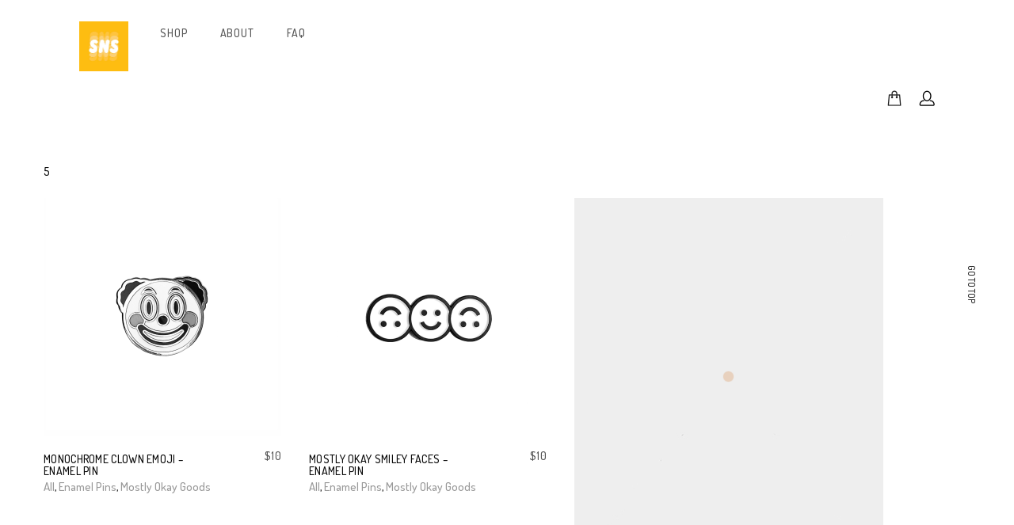

--- FILE ---
content_type: text/html; charset=UTF-8
request_url: https://www.somethingnicesupply.com/?taxonomy=product_shipping_class&term=small-shipping
body_size: 13502
content:

<!DOCTYPE html>
<html lang="en-US">

<head>
<meta charset="UTF-8"/>
<meta name="viewport" content="width=device-width, initial-scale=1, maximum-scale=1"/>


<meta name="msapplication-TileColor" content="#ffffff"/>
<meta name="theme-color" content="#ffffff"/>

<link rel="profile" href="http://gmpg.org/xfn/11"/>
<link rel="pingback" href="https://www.somethingnicesupply.com/xmlrpc.php"/>

<title>Small Shipping &#8211; something nice supply</title>
<meta name='robots' content='max-image-preview:large' />
	<style>img:is([sizes="auto" i], [sizes^="auto," i]) { contain-intrinsic-size: 3000px 1500px }</style>
	<link rel='dns-prefetch' href='//fonts.googleapis.com' />
<link rel="alternate" type="application/rss+xml" title="something nice supply &raquo; Feed" href="https://www.somethingnicesupply.com/feed/" />
<link rel="alternate" type="application/rss+xml" title="something nice supply &raquo; Comments Feed" href="https://www.somethingnicesupply.com/comments/feed/" />
<link rel="alternate" type="application/rss+xml" title="something nice supply &raquo; Small Shipping Shipping class Feed" href="https://www.somethingnicesupply.com/?taxonomy=product_shipping_class&#038;term=small-shipping/feed/" />
		<!-- This site uses the Google Analytics by MonsterInsights plugin v9.11.1 - Using Analytics tracking - https://www.monsterinsights.com/ -->
		<!-- Note: MonsterInsights is not currently configured on this site. The site owner needs to authenticate with Google Analytics in the MonsterInsights settings panel. -->
					<!-- No tracking code set -->
				<!-- / Google Analytics by MonsterInsights -->
		<script type="text/javascript">
/* <![CDATA[ */
window._wpemojiSettings = {"baseUrl":"https:\/\/s.w.org\/images\/core\/emoji\/16.0.1\/72x72\/","ext":".png","svgUrl":"https:\/\/s.w.org\/images\/core\/emoji\/16.0.1\/svg\/","svgExt":".svg","source":{"concatemoji":"https:\/\/www.somethingnicesupply.com\/wp-includes\/js\/wp-emoji-release.min.js?ver=6.8.3"}};
/*! This file is auto-generated */
!function(s,n){var o,i,e;function c(e){try{var t={supportTests:e,timestamp:(new Date).valueOf()};sessionStorage.setItem(o,JSON.stringify(t))}catch(e){}}function p(e,t,n){e.clearRect(0,0,e.canvas.width,e.canvas.height),e.fillText(t,0,0);var t=new Uint32Array(e.getImageData(0,0,e.canvas.width,e.canvas.height).data),a=(e.clearRect(0,0,e.canvas.width,e.canvas.height),e.fillText(n,0,0),new Uint32Array(e.getImageData(0,0,e.canvas.width,e.canvas.height).data));return t.every(function(e,t){return e===a[t]})}function u(e,t){e.clearRect(0,0,e.canvas.width,e.canvas.height),e.fillText(t,0,0);for(var n=e.getImageData(16,16,1,1),a=0;a<n.data.length;a++)if(0!==n.data[a])return!1;return!0}function f(e,t,n,a){switch(t){case"flag":return n(e,"\ud83c\udff3\ufe0f\u200d\u26a7\ufe0f","\ud83c\udff3\ufe0f\u200b\u26a7\ufe0f")?!1:!n(e,"\ud83c\udde8\ud83c\uddf6","\ud83c\udde8\u200b\ud83c\uddf6")&&!n(e,"\ud83c\udff4\udb40\udc67\udb40\udc62\udb40\udc65\udb40\udc6e\udb40\udc67\udb40\udc7f","\ud83c\udff4\u200b\udb40\udc67\u200b\udb40\udc62\u200b\udb40\udc65\u200b\udb40\udc6e\u200b\udb40\udc67\u200b\udb40\udc7f");case"emoji":return!a(e,"\ud83e\udedf")}return!1}function g(e,t,n,a){var r="undefined"!=typeof WorkerGlobalScope&&self instanceof WorkerGlobalScope?new OffscreenCanvas(300,150):s.createElement("canvas"),o=r.getContext("2d",{willReadFrequently:!0}),i=(o.textBaseline="top",o.font="600 32px Arial",{});return e.forEach(function(e){i[e]=t(o,e,n,a)}),i}function t(e){var t=s.createElement("script");t.src=e,t.defer=!0,s.head.appendChild(t)}"undefined"!=typeof Promise&&(o="wpEmojiSettingsSupports",i=["flag","emoji"],n.supports={everything:!0,everythingExceptFlag:!0},e=new Promise(function(e){s.addEventListener("DOMContentLoaded",e,{once:!0})}),new Promise(function(t){var n=function(){try{var e=JSON.parse(sessionStorage.getItem(o));if("object"==typeof e&&"number"==typeof e.timestamp&&(new Date).valueOf()<e.timestamp+604800&&"object"==typeof e.supportTests)return e.supportTests}catch(e){}return null}();if(!n){if("undefined"!=typeof Worker&&"undefined"!=typeof OffscreenCanvas&&"undefined"!=typeof URL&&URL.createObjectURL&&"undefined"!=typeof Blob)try{var e="postMessage("+g.toString()+"("+[JSON.stringify(i),f.toString(),p.toString(),u.toString()].join(",")+"));",a=new Blob([e],{type:"text/javascript"}),r=new Worker(URL.createObjectURL(a),{name:"wpTestEmojiSupports"});return void(r.onmessage=function(e){c(n=e.data),r.terminate(),t(n)})}catch(e){}c(n=g(i,f,p,u))}t(n)}).then(function(e){for(var t in e)n.supports[t]=e[t],n.supports.everything=n.supports.everything&&n.supports[t],"flag"!==t&&(n.supports.everythingExceptFlag=n.supports.everythingExceptFlag&&n.supports[t]);n.supports.everythingExceptFlag=n.supports.everythingExceptFlag&&!n.supports.flag,n.DOMReady=!1,n.readyCallback=function(){n.DOMReady=!0}}).then(function(){return e}).then(function(){var e;n.supports.everything||(n.readyCallback(),(e=n.source||{}).concatemoji?t(e.concatemoji):e.wpemoji&&e.twemoji&&(t(e.twemoji),t(e.wpemoji)))}))}((window,document),window._wpemojiSettings);
/* ]]> */
</script>
<style id='wp-emoji-styles-inline-css' type='text/css'>

	img.wp-smiley, img.emoji {
		display: inline !important;
		border: none !important;
		box-shadow: none !important;
		height: 1em !important;
		width: 1em !important;
		margin: 0 0.07em !important;
		vertical-align: -0.1em !important;
		background: none !important;
		padding: 0 !important;
	}
</style>
<link rel='stylesheet' id='wp-block-library-css' href='https://www.somethingnicesupply.com/wp-includes/css/dist/block-library/style.min.css?ver=6.8.3' type='text/css' media='all' />
<style id='classic-theme-styles-inline-css' type='text/css'>
/*! This file is auto-generated */
.wp-block-button__link{color:#fff;background-color:#32373c;border-radius:9999px;box-shadow:none;text-decoration:none;padding:calc(.667em + 2px) calc(1.333em + 2px);font-size:1.125em}.wp-block-file__button{background:#32373c;color:#fff;text-decoration:none}
</style>
<style id='global-styles-inline-css' type='text/css'>
:root{--wp--preset--aspect-ratio--square: 1;--wp--preset--aspect-ratio--4-3: 4/3;--wp--preset--aspect-ratio--3-4: 3/4;--wp--preset--aspect-ratio--3-2: 3/2;--wp--preset--aspect-ratio--2-3: 2/3;--wp--preset--aspect-ratio--16-9: 16/9;--wp--preset--aspect-ratio--9-16: 9/16;--wp--preset--color--black: #000000;--wp--preset--color--cyan-bluish-gray: #abb8c3;--wp--preset--color--white: #ffffff;--wp--preset--color--pale-pink: #f78da7;--wp--preset--color--vivid-red: #cf2e2e;--wp--preset--color--luminous-vivid-orange: #ff6900;--wp--preset--color--luminous-vivid-amber: #fcb900;--wp--preset--color--light-green-cyan: #7bdcb5;--wp--preset--color--vivid-green-cyan: #00d084;--wp--preset--color--pale-cyan-blue: #8ed1fc;--wp--preset--color--vivid-cyan-blue: #0693e3;--wp--preset--color--vivid-purple: #9b51e0;--wp--preset--gradient--vivid-cyan-blue-to-vivid-purple: linear-gradient(135deg,rgba(6,147,227,1) 0%,rgb(155,81,224) 100%);--wp--preset--gradient--light-green-cyan-to-vivid-green-cyan: linear-gradient(135deg,rgb(122,220,180) 0%,rgb(0,208,130) 100%);--wp--preset--gradient--luminous-vivid-amber-to-luminous-vivid-orange: linear-gradient(135deg,rgba(252,185,0,1) 0%,rgba(255,105,0,1) 100%);--wp--preset--gradient--luminous-vivid-orange-to-vivid-red: linear-gradient(135deg,rgba(255,105,0,1) 0%,rgb(207,46,46) 100%);--wp--preset--gradient--very-light-gray-to-cyan-bluish-gray: linear-gradient(135deg,rgb(238,238,238) 0%,rgb(169,184,195) 100%);--wp--preset--gradient--cool-to-warm-spectrum: linear-gradient(135deg,rgb(74,234,220) 0%,rgb(151,120,209) 20%,rgb(207,42,186) 40%,rgb(238,44,130) 60%,rgb(251,105,98) 80%,rgb(254,248,76) 100%);--wp--preset--gradient--blush-light-purple: linear-gradient(135deg,rgb(255,206,236) 0%,rgb(152,150,240) 100%);--wp--preset--gradient--blush-bordeaux: linear-gradient(135deg,rgb(254,205,165) 0%,rgb(254,45,45) 50%,rgb(107,0,62) 100%);--wp--preset--gradient--luminous-dusk: linear-gradient(135deg,rgb(255,203,112) 0%,rgb(199,81,192) 50%,rgb(65,88,208) 100%);--wp--preset--gradient--pale-ocean: linear-gradient(135deg,rgb(255,245,203) 0%,rgb(182,227,212) 50%,rgb(51,167,181) 100%);--wp--preset--gradient--electric-grass: linear-gradient(135deg,rgb(202,248,128) 0%,rgb(113,206,126) 100%);--wp--preset--gradient--midnight: linear-gradient(135deg,rgb(2,3,129) 0%,rgb(40,116,252) 100%);--wp--preset--font-size--small: 13px;--wp--preset--font-size--medium: 20px;--wp--preset--font-size--large: 36px;--wp--preset--font-size--x-large: 42px;--wp--preset--spacing--20: 0.44rem;--wp--preset--spacing--30: 0.67rem;--wp--preset--spacing--40: 1rem;--wp--preset--spacing--50: 1.5rem;--wp--preset--spacing--60: 2.25rem;--wp--preset--spacing--70: 3.38rem;--wp--preset--spacing--80: 5.06rem;--wp--preset--shadow--natural: 6px 6px 9px rgba(0, 0, 0, 0.2);--wp--preset--shadow--deep: 12px 12px 50px rgba(0, 0, 0, 0.4);--wp--preset--shadow--sharp: 6px 6px 0px rgba(0, 0, 0, 0.2);--wp--preset--shadow--outlined: 6px 6px 0px -3px rgba(255, 255, 255, 1), 6px 6px rgba(0, 0, 0, 1);--wp--preset--shadow--crisp: 6px 6px 0px rgba(0, 0, 0, 1);}:where(.is-layout-flex){gap: 0.5em;}:where(.is-layout-grid){gap: 0.5em;}body .is-layout-flex{display: flex;}.is-layout-flex{flex-wrap: wrap;align-items: center;}.is-layout-flex > :is(*, div){margin: 0;}body .is-layout-grid{display: grid;}.is-layout-grid > :is(*, div){margin: 0;}:where(.wp-block-columns.is-layout-flex){gap: 2em;}:where(.wp-block-columns.is-layout-grid){gap: 2em;}:where(.wp-block-post-template.is-layout-flex){gap: 1.25em;}:where(.wp-block-post-template.is-layout-grid){gap: 1.25em;}.has-black-color{color: var(--wp--preset--color--black) !important;}.has-cyan-bluish-gray-color{color: var(--wp--preset--color--cyan-bluish-gray) !important;}.has-white-color{color: var(--wp--preset--color--white) !important;}.has-pale-pink-color{color: var(--wp--preset--color--pale-pink) !important;}.has-vivid-red-color{color: var(--wp--preset--color--vivid-red) !important;}.has-luminous-vivid-orange-color{color: var(--wp--preset--color--luminous-vivid-orange) !important;}.has-luminous-vivid-amber-color{color: var(--wp--preset--color--luminous-vivid-amber) !important;}.has-light-green-cyan-color{color: var(--wp--preset--color--light-green-cyan) !important;}.has-vivid-green-cyan-color{color: var(--wp--preset--color--vivid-green-cyan) !important;}.has-pale-cyan-blue-color{color: var(--wp--preset--color--pale-cyan-blue) !important;}.has-vivid-cyan-blue-color{color: var(--wp--preset--color--vivid-cyan-blue) !important;}.has-vivid-purple-color{color: var(--wp--preset--color--vivid-purple) !important;}.has-black-background-color{background-color: var(--wp--preset--color--black) !important;}.has-cyan-bluish-gray-background-color{background-color: var(--wp--preset--color--cyan-bluish-gray) !important;}.has-white-background-color{background-color: var(--wp--preset--color--white) !important;}.has-pale-pink-background-color{background-color: var(--wp--preset--color--pale-pink) !important;}.has-vivid-red-background-color{background-color: var(--wp--preset--color--vivid-red) !important;}.has-luminous-vivid-orange-background-color{background-color: var(--wp--preset--color--luminous-vivid-orange) !important;}.has-luminous-vivid-amber-background-color{background-color: var(--wp--preset--color--luminous-vivid-amber) !important;}.has-light-green-cyan-background-color{background-color: var(--wp--preset--color--light-green-cyan) !important;}.has-vivid-green-cyan-background-color{background-color: var(--wp--preset--color--vivid-green-cyan) !important;}.has-pale-cyan-blue-background-color{background-color: var(--wp--preset--color--pale-cyan-blue) !important;}.has-vivid-cyan-blue-background-color{background-color: var(--wp--preset--color--vivid-cyan-blue) !important;}.has-vivid-purple-background-color{background-color: var(--wp--preset--color--vivid-purple) !important;}.has-black-border-color{border-color: var(--wp--preset--color--black) !important;}.has-cyan-bluish-gray-border-color{border-color: var(--wp--preset--color--cyan-bluish-gray) !important;}.has-white-border-color{border-color: var(--wp--preset--color--white) !important;}.has-pale-pink-border-color{border-color: var(--wp--preset--color--pale-pink) !important;}.has-vivid-red-border-color{border-color: var(--wp--preset--color--vivid-red) !important;}.has-luminous-vivid-orange-border-color{border-color: var(--wp--preset--color--luminous-vivid-orange) !important;}.has-luminous-vivid-amber-border-color{border-color: var(--wp--preset--color--luminous-vivid-amber) !important;}.has-light-green-cyan-border-color{border-color: var(--wp--preset--color--light-green-cyan) !important;}.has-vivid-green-cyan-border-color{border-color: var(--wp--preset--color--vivid-green-cyan) !important;}.has-pale-cyan-blue-border-color{border-color: var(--wp--preset--color--pale-cyan-blue) !important;}.has-vivid-cyan-blue-border-color{border-color: var(--wp--preset--color--vivid-cyan-blue) !important;}.has-vivid-purple-border-color{border-color: var(--wp--preset--color--vivid-purple) !important;}.has-vivid-cyan-blue-to-vivid-purple-gradient-background{background: var(--wp--preset--gradient--vivid-cyan-blue-to-vivid-purple) !important;}.has-light-green-cyan-to-vivid-green-cyan-gradient-background{background: var(--wp--preset--gradient--light-green-cyan-to-vivid-green-cyan) !important;}.has-luminous-vivid-amber-to-luminous-vivid-orange-gradient-background{background: var(--wp--preset--gradient--luminous-vivid-amber-to-luminous-vivid-orange) !important;}.has-luminous-vivid-orange-to-vivid-red-gradient-background{background: var(--wp--preset--gradient--luminous-vivid-orange-to-vivid-red) !important;}.has-very-light-gray-to-cyan-bluish-gray-gradient-background{background: var(--wp--preset--gradient--very-light-gray-to-cyan-bluish-gray) !important;}.has-cool-to-warm-spectrum-gradient-background{background: var(--wp--preset--gradient--cool-to-warm-spectrum) !important;}.has-blush-light-purple-gradient-background{background: var(--wp--preset--gradient--blush-light-purple) !important;}.has-blush-bordeaux-gradient-background{background: var(--wp--preset--gradient--blush-bordeaux) !important;}.has-luminous-dusk-gradient-background{background: var(--wp--preset--gradient--luminous-dusk) !important;}.has-pale-ocean-gradient-background{background: var(--wp--preset--gradient--pale-ocean) !important;}.has-electric-grass-gradient-background{background: var(--wp--preset--gradient--electric-grass) !important;}.has-midnight-gradient-background{background: var(--wp--preset--gradient--midnight) !important;}.has-small-font-size{font-size: var(--wp--preset--font-size--small) !important;}.has-medium-font-size{font-size: var(--wp--preset--font-size--medium) !important;}.has-large-font-size{font-size: var(--wp--preset--font-size--large) !important;}.has-x-large-font-size{font-size: var(--wp--preset--font-size--x-large) !important;}
:where(.wp-block-post-template.is-layout-flex){gap: 1.25em;}:where(.wp-block-post-template.is-layout-grid){gap: 1.25em;}
:where(.wp-block-columns.is-layout-flex){gap: 2em;}:where(.wp-block-columns.is-layout-grid){gap: 2em;}
:root :where(.wp-block-pullquote){font-size: 1.5em;line-height: 1.6;}
</style>
<link rel='stylesheet' id='contact-form-7-css' href='https://www.somethingnicesupply.com/wp-content/plugins/contact-form-7/includes/css/styles.css?ver=6.1.4' type='text/css' media='all' />
<link rel='stylesheet' id='rs-likes-css' href='https://www.somethingnicesupply.com/wp-content/plugins/rs-likes/public/css/rs-likes-public.css?ver=1.0.0' type='text/css' media='all' />
<link rel='stylesheet' id='woocommerce-smallscreen-css' href='https://www.somethingnicesupply.com/wp-content/plugins/woocommerce/assets/css/woocommerce-smallscreen.css?ver=9.8.6' type='text/css' media='only screen and (max-width: 768px)' />
<style id='woocommerce-inline-inline-css' type='text/css'>
.woocommerce form .form-row .required { visibility: visible; }
</style>
<link rel='stylesheet' id='wcqi-css-css' href='https://www.somethingnicesupply.com/wp-content/plugins/woocommerce-quantity-increment/assets/css/wc-quantity-increment.css?ver=6.8.3' type='text/css' media='all' />
<link rel='stylesheet' id='brands-styles-css' href='https://www.somethingnicesupply.com/wp-content/plugins/woocommerce/assets/css/brands.css?ver=9.8.6' type='text/css' media='all' />
<link rel='stylesheet' id='font-awesome-css' href='https://www.somethingnicesupply.com/wp-content/themes/seese/inc/theme-options/cs-framework/assets/css/font-awesome.min.css?ver=6.8.3' type='text/css' media='all' />
<link rel='stylesheet' id='bootstrap-css-css' href='https://www.somethingnicesupply.com/wp-content/themes/seese/assets/css/bootstrap.min.css?ver=3.3.7' type='text/css' media='all' />
<link rel='stylesheet' id='seese-own-loader-css' href='https://www.somethingnicesupply.com/wp-content/themes/seese/assets/css/loaders.css?ver=0.9.9' type='text/css' media='all' />
<link rel='stylesheet' id='seese-own-carousel-css' href='https://www.somethingnicesupply.com/wp-content/themes/seese/assets/css/owl.carousel.min.css?ver=2.4' type='text/css' media='all' />
<link rel='stylesheet' id='seese-own-slider-css' href='https://www.somethingnicesupply.com/wp-content/themes/seese/assets/css/slick-slider.min.css?ver=1.6' type='text/css' media='all' />
<link rel='stylesheet' id='seese-own-popup-css' href='https://www.somethingnicesupply.com/wp-content/themes/seese/assets/css/magnific-popup.min.css?ver=0.9.9' type='text/css' media='all' />
<link rel='stylesheet' id='seese-own-scrollbar-css' href='https://www.somethingnicesupply.com/wp-content/themes/seese/assets/css/mcustom-scrollbar.min.css?ver=3.1.5' type='text/css' media='all' />
<link rel='stylesheet' id='seese-own-animate-css' href='https://www.somethingnicesupply.com/wp-content/themes/seese/assets/css/animate.css?ver=1.0.0' type='text/css' media='all' />
<link rel='stylesheet' id='seese-menu-styles-css' href='https://www.somethingnicesupply.com/wp-content/themes/seese/assets/css/menu.css?ver=2.8.1' type='text/css' media='all' />
<link rel='stylesheet' id='seese-styles-css' href='https://www.somethingnicesupply.com/wp-content/themes/seese/assets/css/styles.css?ver=2.8.1' type='text/css' media='all' />
<link rel='stylesheet' id='seese-woocommerce-css' href='https://www.somethingnicesupply.com/wp-content/themes/seese/inc/plugins/woocommerce/woocommerce.css?ver=2.8.1' type='text/css' media='all' />
<link rel='stylesheet' id='seese-woocommerce-responsive-css' href='https://www.somethingnicesupply.com/wp-content/themes/seese/inc/plugins/woocommerce/woocommerce-responsive.css?ver=2.8.1' type='text/css' media='all' />
<link rel='stylesheet' id='seese-responsive-css' href='https://www.somethingnicesupply.com/wp-content/themes/seese/assets/css/responsive.css?ver=2.8.1' type='text/css' media='all' />
<link rel='stylesheet' id='seese-google-fonts-css' href='//fonts.googleapis.com/css?family=Dosis%3A400%2C500%2C600&#038;subset=latin' type='text/css' media='all' />
<link rel='stylesheet' id='wp-pagenavi-css' href='https://www.somethingnicesupply.com/wp-content/plugins/wp-pagenavi/pagenavi-css.css?ver=2.70' type='text/css' media='all' />
<script type="text/javascript" src="https://www.somethingnicesupply.com/wp-includes/js/jquery/jquery.min.js?ver=3.7.1" id="jquery-core-js"></script>
<script type="text/javascript" src="https://www.somethingnicesupply.com/wp-includes/js/jquery/jquery-migrate.min.js?ver=3.4.1" id="jquery-migrate-js"></script>
<script type="text/javascript" id="rs-likes-js-extra">
/* <![CDATA[ */
var rs_like_ajax = {"ajax_url":"https:\/\/www.somethingnicesupply.com\/wp-admin\/admin-ajax.php","like_txt":"Like","undo_txt":"Undo Like"};
/* ]]> */
</script>
<script type="text/javascript" src="https://www.somethingnicesupply.com/wp-content/plugins/rs-likes/public/js/rs-likes-public.js?ver=1.0.0" id="rs-likes-js"></script>
<script type="text/javascript" src="https://www.somethingnicesupply.com/wp-content/plugins/woocommerce/assets/js/jquery-blockui/jquery.blockUI.min.js?ver=2.7.0-wc.9.8.6" id="jquery-blockui-js" defer="defer" data-wp-strategy="defer"></script>
<script type="text/javascript" src="https://www.somethingnicesupply.com/wp-content/plugins/woocommerce/assets/js/js-cookie/js.cookie.min.js?ver=2.1.4-wc.9.8.6" id="js-cookie-js" defer="defer" data-wp-strategy="defer"></script>
<script type="text/javascript" id="woocommerce-js-extra">
/* <![CDATA[ */
var woocommerce_params = {"ajax_url":"\/wp-admin\/admin-ajax.php","wc_ajax_url":"\/?wc-ajax=%%endpoint%%","i18n_password_show":"Show password","i18n_password_hide":"Hide password"};
/* ]]> */
</script>
<script type="text/javascript" src="https://www.somethingnicesupply.com/wp-content/plugins/woocommerce/assets/js/frontend/woocommerce.min.js?ver=9.8.6" id="woocommerce-js" defer="defer" data-wp-strategy="defer"></script>
<script type="text/javascript" src="https://www.somethingnicesupply.com/wp-content/plugins/woocommerce-quantity-increment/assets/js/wc-quantity-increment.min.js?ver=6.8.3" id="wcqi-js-js"></script>
<script type="text/javascript" src="https://www.somethingnicesupply.com/wp-content/plugins/woocommerce-quantity-increment/assets/js/lib/number-polyfill.min.js?ver=6.8.3" id="wcqi-number-polyfill-js"></script>
<script type="text/javascript" src="https://www.somethingnicesupply.com/wp-content/themes/seese/assets/js/unveil-lazyload.js?ver=1.0.0" id="seese-lazyload-js"></script>
<link rel="https://api.w.org/" href="https://www.somethingnicesupply.com/wp-json/" /><link rel="EditURI" type="application/rsd+xml" title="RSD" href="https://www.somethingnicesupply.com/xmlrpc.php?rsd" />
<meta name="generator" content="WordPress 6.8.3" />
<meta name="generator" content="WooCommerce 9.8.6" />
	<noscript><style>.woocommerce-product-gallery{ opacity: 1 !important; }</style></noscript>
	<link rel="icon" href="https://www.somethingnicesupply.com/wp-content/uploads/2024/08/cropped-isla_500x500.58224781_n9ld3v7h-32x32.webp" sizes="32x32" />
<link rel="icon" href="https://www.somethingnicesupply.com/wp-content/uploads/2024/08/cropped-isla_500x500.58224781_n9ld3v7h-192x192.webp" sizes="192x192" />
<link rel="apple-touch-icon" href="https://www.somethingnicesupply.com/wp-content/uploads/2024/08/cropped-isla_500x500.58224781_n9ld3v7h-180x180.webp" />
<meta name="msapplication-TileImage" content="https://www.somethingnicesupply.com/wp-content/uploads/2024/08/cropped-isla_500x500.58224781_n9ld3v7h-270x270.webp" />
		<style type="text/css" id="wp-custom-css">
			.single-product .seese-single-product-showcase {
	background:none;
}

.seese-title-area .page-title {
	display: none;
}

.woocommerce ul.products .seese-product-img {
	background: #ffffff;
}

.single-product .seese-single-product-showcase .seese-single-product-menu a {
	background:#ffffff;
}

.seese-product-summary-col .product_meta {
	display:none;
}

.seese-footer {
	padding: 15px 0;
}		</style>
		</head>
  <body class="archive tax-product_shipping_class term-small-shipping term-33 wp-theme-seese theme-seese woocommerce woocommerce-page woocommerce-no-js">

	  <div class="seese-aside" id="seese-aside"><h2>Shopping Cart</h2><div class="widget_shopping_cart_content">

	<p class="woocommerce-mini-cart__empty-message">No products in the cart.</p>


</div></div>	      	<div class="seese-gototop">
	          <a href="javascript:void(0);">Go to top</a>
	        </div>
	      
    <!-- Seese Wrap Start -->
    <div id="seese-wrap" class="">

	    	      <header class="seese-header" style="">
	        
<!-- Menubar Starts -->
<div class="seese-menubar" style="">
  <div class="container ">
    <div class="row">

      <div class="seese-logo col-lg-1 col-md-1 col-sm-1 col-xs-6 seese-logo-actual" style="">
        <a href="https://www.somethingnicesupply.com/">
          <img src="https://www.somethingnicesupply.com/wp-content/uploads/2024/08/isla_500x500.58224781_n9ld3v7h.webp" alt="something nice supply" class="default-logo" />        </a>
      </div>

      <div class="seese-mainmenu col-lg-10 col-md-10 col-sm-10 col-xs-6 seese-menu-actual">
        <ul id="seese-menu" class="main-navigation"><li id="menu-item-50" class="menu-item menu-item-type-post_type menu-item-object-page menu-item-home menu-item-50 seese-dropdown-menu"><a  href="https://www.somethingnicesupply.com/">shop</a></li>
<li id="menu-item-59" class="menu-item menu-item-type-post_type menu-item-object-page menu-item-59 seese-dropdown-menu"><a  href="https://www.somethingnicesupply.com/about/">about</a></li>
<li id="menu-item-379" class="menu-item menu-item-type-post_type menu-item-object-page menu-item-379 seese-dropdown-menu"><a  href="https://www.somethingnicesupply.com/faq/">faq</a></li>
</ul>      </div>

      <div class="seese-topright col-lg-2 col-md-2 col-sm-2 col-xs-6 site-header-icon" id="seese-topright">
        <ul>
          <li>
                <a href="javascript:void(0);" id="seese-cart-trigger">
                                    <img src="https://www.somethingnicesupply.com/wp-content/themes/seese/assets/images/cart_icon.png" alt="cart_icon" width="18" height="20" />
                </a>
              </li><li>
                <a href="https://www.somethingnicesupply.com/my-account/"><img src="https://www.somethingnicesupply.com/wp-content/themes/seese/assets/images/user_icon.png" alt="user_icon" width="20" height="20" /></a>
              </li>                  </ul>
      </div>

    </div>
  </div><div class="container" id="seese-mobilemenu"></div>
</div>
<!-- Menubar End -->	      </header>
	    
	    <!-- Seese Wrapper Start -->
	    <div class="seese-wrapper">
		    
	  <!-- Banner & Title Area Start -->
	  <div class="seese-title-area seese-less-width">
	    <div class="seese-title-bg-outer">
	      <div class="container seese-reduced">

	        <div class="seese-title-default seese-padding-sm" style="">			            <h1 class="page-title">
			              Archives			            </h1>
			          </div>
	      </div>
	    </div>
	  </div>
	  <!-- Banner & Title Area End -->


<!-- ContainerWrap Start-->
<div class="seese-containerWrap seese-less-width" >
  <div class="seese-background seese-background-outer">
    <div class="container seese-reduced">
      <div class="seese-background-inner seese-padding-none seese-container-inner" style="">

        
        <div class="row seese-shop-default-content">
          
          <!-- Content Area Start-->
          <div class="col-lg-12 col-md-12 col-sm-12 col-xs-12 seese-no-sidebar seese-contentCol">
            <div class="row seese-content-area">
              <div class="col-lg-12 col-md-12 col-sm-12 col-xs-12">

                
                <div class="woo-content ">
                  
			
			<div class="term-description"><p>5</p>
</div>
			
				<div class="woocommerce-notices-wrapper"></div><div class="seese-shop-load-anim"><div class="line-scale-pulse-out"><div></div><div></div><div></div><div></div><div></div></div></div><div class="seese-products-full-wrap seese-prsc-shop-default" data-shopurl="https://www.somethingnicesupply.com/">
				<ul class="products columns-3" >

																					
<li class="pd-wh post-7615 product type-product status-publish has-post-thumbnail product_cat-all product_cat-enamelpins product_cat-mostly-okay product_tag-asian product_tag-bok-choy product_tag-chinese product_tag-gaysian product_tag-lgbt product_tag-lgbtq product_tag-monochrome-mood product_tag-qpoc product_tag-qtbipoc product_tag-sad-gay product_tag-sadgay product_tag-smthnice product_tag-something-nice-supply product_shipping_class-small-shipping first instock purchasable product-type-simple">
	<div class="seese-product-img" style="background:"><a href="https://www.somethingnicesupply.com/product/monochrome-clown-emoji-enamel-pin/" class="woocommerce-LoopProduct-link"></a><div class="seese-loop-thumb seese-loop-thumb-has-hover"><img width="300" height="300" data-src="https://www.somethingnicesupply.com/wp-content/uploads/2022/12/clownpin-Front1-300x300.png" src="https://www.somethingnicesupply.com/wp-content/themes/seese/inc/plugins/woocommerce/images/lazy-load.jpg" alt="Monochrome clown emoji" data-src-main="https://www.somethingnicesupply.com/wp-content/uploads/2022/12/clownpin-Front1.png" class="attachment-shop_catalog size-shop_catalog wp-post-image seese-unveil-image" /><div class="seese-unveil-loader ball-beat"><div></div></div><div class="seese-hover-image-wrap"><img width="300" height="300" src="https://www.somethingnicesupply.com/wp-content/uploads/2022/12/IMG_0472-1-300x300.jpeg" alt="Monochrome clown emoji" data-src-main="https://www.somethingnicesupply.com/wp-content/uploads/2022/12/IMG_0472-1-scaled.jpeg" class="attachment-shop_catalog size-shop_catalog seese-pr-hover-image" /></div></div></div><div class="seese-product-cnt"><a href="https://www.somethingnicesupply.com/product/monochrome-clown-emoji-enamel-pin/"><div class="seese-product-text"><h3>Monochrome Clown Emoji &#8211; Enamel Pin</h3>
	<span class="price"><span class="woocommerce-Price-amount amount"><bdi><span class="woocommerce-Price-currencySymbol">&#36;</span>10</bdi></span></span>
</div><div class="seese-atc-wrap"><a href="?add-to-cart=7615" aria-describedby="woocommerce_loop_add_to_cart_link_describedby_7615" data-quantity="1" class="button product_type_simple add_to_cart_button ajax_add_to_cart" data-product_id="7615" data-product_sku="PIN13" aria-label="Add to cart: &ldquo;Monochrome Clown Emoji - Enamel Pin&rdquo;" rel="nofollow" data-success_message="&ldquo;Monochrome Clown Emoji - Enamel Pin&rdquo; has been added to your cart">Add To Cart</a>	<span id="woocommerce_loop_add_to_cart_link_describedby_7615" class="screen-reader-text">
			</span>
</div></a><div class="seese-posted-in-cats"><div class="seese-single-cat"><a href="https://www.somethingnicesupply.com/product-category/all/" rel="tag">All</a>, <a href="https://www.somethingnicesupply.com/product-category/enamelpins/" rel="tag">Enamel Pins</a>, <a href="https://www.somethingnicesupply.com/product-category/mostly-okay/" rel="tag">Mostly Okay Goods</a></div></div></div></li>
																	
<li class="pd-wh post-7614 product type-product status-publish has-post-thumbnail product_cat-all product_cat-enamelpins product_cat-mostly-okay product_tag-asian product_tag-bok-choy product_tag-chinese product_tag-gaysian product_tag-lgbt product_tag-lgbtq product_tag-monochrome-mood product_tag-qpoc product_tag-qtbipoc product_tag-sad-gay product_tag-sadgay product_tag-smthnice product_tag-something-nice-supply product_shipping_class-small-shipping  instock purchasable product-type-simple">
	<div class="seese-product-img" style="background:"><a href="https://www.somethingnicesupply.com/product/mostly-okay-smiley-faces-enamel-pin/" class="woocommerce-LoopProduct-link"></a><div class="seese-loop-thumb seese-loop-thumb-has-hover"><img width="300" height="300" data-src="https://www.somethingnicesupply.com/wp-content/uploads/2022/12/Smileypin-Front-300x300.png" src="https://www.somethingnicesupply.com/wp-content/themes/seese/inc/plugins/woocommerce/images/lazy-load.jpg" alt="three smiley faces where the first and third one are upside down" data-src-main="https://www.somethingnicesupply.com/wp-content/uploads/2022/12/Smileypin-Front.png" class="attachment-shop_catalog size-shop_catalog wp-post-image seese-unveil-image" /><div class="seese-unveil-loader ball-beat"><div></div></div><div class="seese-hover-image-wrap"><img width="300" height="300" src="https://www.somethingnicesupply.com/wp-content/uploads/2022/12/IMG_0490-300x300.jpeg" alt="Mostly okay smiley faces" data-src-main="https://www.somethingnicesupply.com/wp-content/uploads/2022/12/IMG_0490-scaled.jpeg" class="attachment-shop_catalog size-shop_catalog seese-pr-hover-image" /></div></div></div><div class="seese-product-cnt"><a href="https://www.somethingnicesupply.com/product/mostly-okay-smiley-faces-enamel-pin/"><div class="seese-product-text"><h3>Mostly Okay Smiley Faces &#8211; Enamel Pin</h3>
	<span class="price"><span class="woocommerce-Price-amount amount"><bdi><span class="woocommerce-Price-currencySymbol">&#36;</span>10</bdi></span></span>
</div><div class="seese-atc-wrap"><a href="?add-to-cart=7614" aria-describedby="woocommerce_loop_add_to_cart_link_describedby_7614" data-quantity="1" class="button product_type_simple add_to_cart_button ajax_add_to_cart" data-product_id="7614" data-product_sku="PIN12" aria-label="Add to cart: &ldquo;Mostly Okay Smiley Faces - Enamel Pin&rdquo;" rel="nofollow" data-success_message="&ldquo;Mostly Okay Smiley Faces - Enamel Pin&rdquo; has been added to your cart">Add To Cart</a>	<span id="woocommerce_loop_add_to_cart_link_describedby_7614" class="screen-reader-text">
			</span>
</div></a><div class="seese-posted-in-cats"><div class="seese-single-cat"><a href="https://www.somethingnicesupply.com/product-category/all/" rel="tag">All</a>, <a href="https://www.somethingnicesupply.com/product-category/enamelpins/" rel="tag">Enamel Pins</a>, <a href="https://www.somethingnicesupply.com/product-category/mostly-okay/" rel="tag">Mostly Okay Goods</a></div></div></div></li>
																	
<li class="pd-wh post-7547 product type-product status-publish has-post-thumbnail product_cat-all product_cat-enamelpins product_tag-asian product_tag-chinese product_tag-daikon product_tag-enamel-pin product_tag-lunar-new-year product_tag-something-nice-supply product_tag-white-radish product_shipping_class-small-shipping last instock purchasable product-type-simple">
	<div class="seese-product-img" style="background:"><a href="https://www.somethingnicesupply.com/product/white-radish/" class="woocommerce-LoopProduct-link"></a><div class="seese-loop-thumb seese-loop-thumb-has-hover"><img width="300" height="300" data-src="https://www.somethingnicesupply.com/wp-content/uploads/2022/01/IMG_7045-300x300.jpg" src="https://www.somethingnicesupply.com/wp-content/themes/seese/inc/plugins/woocommerce/images/lazy-load.jpg" alt="White Radish" data-src-main="https://www.somethingnicesupply.com/wp-content/uploads/2022/01/IMG_7045.jpg" class="attachment-shop_catalog size-shop_catalog wp-post-image seese-unveil-image" /><div class="seese-unveil-loader ball-beat"><div></div></div><div class="seese-hover-image-wrap"><img width="300" height="300" src="https://www.somethingnicesupply.com/wp-content/uploads/2022/01/IMG_7008-300x300.jpg" alt="White Radish" data-src-main="https://www.somethingnicesupply.com/wp-content/uploads/2022/01/IMG_7008.jpg" class="attachment-shop_catalog size-shop_catalog seese-pr-hover-image" /></div></div></div><div class="seese-product-cnt"><a href="https://www.somethingnicesupply.com/product/white-radish/"><div class="seese-product-text"><h3>White Radish &#8211; Enamel Pin</h3>
	<span class="price"><span class="woocommerce-Price-amount amount"><bdi><span class="woocommerce-Price-currencySymbol">&#36;</span>10</bdi></span></span>
</div><div class="seese-atc-wrap"><a href="?add-to-cart=7547" aria-describedby="woocommerce_loop_add_to_cart_link_describedby_7547" data-quantity="1" class="button product_type_simple add_to_cart_button ajax_add_to_cart" data-product_id="7547" data-product_sku="PIN10" aria-label="Add to cart: &ldquo;White Radish - Enamel Pin&rdquo;" rel="nofollow" data-success_message="&ldquo;White Radish - Enamel Pin&rdquo; has been added to your cart">Add To Cart</a>	<span id="woocommerce_loop_add_to_cart_link_describedby_7547" class="screen-reader-text">
			</span>
</div></a><div class="seese-posted-in-cats"><div class="seese-single-cat"><a href="https://www.somethingnicesupply.com/product-category/all/" rel="tag">All</a>, <a href="https://www.somethingnicesupply.com/product-category/enamelpins/" rel="tag">Enamel Pins</a></div></div></div></li>
																	
<li class="pd-wh post-7610 product type-product status-publish has-post-thumbnail product_cat-all product_cat-enamelpins product_tag-asian product_tag-chinese product_tag-enamel-pin product_tag-haw-flakes product_tag-haw-flakes-pin product_tag-lunar-new-year product_tag-something-nice-supply product_tag-yee-haw product_tag-yee-haw-flakes product_shipping_class-small-shipping first instock purchasable product-type-simple">
	<div class="seese-product-img" style="background:"><a href="https://www.somethingnicesupply.com/product/yee-haw-flakes-enamel-pin/" class="woocommerce-LoopProduct-link"></a><div class="seese-loop-thumb seese-loop-thumb-has-hover"><img width="300" height="300" data-src="https://www.somethingnicesupply.com/wp-content/uploads/2022/12/YeeHaw-Front-copy-300x300.png" src="https://www.somethingnicesupply.com/wp-content/themes/seese/inc/plugins/woocommerce/images/lazy-load.jpg" alt="Yee Haw Flakes" data-src-main="https://www.somethingnicesupply.com/wp-content/uploads/2022/12/YeeHaw-Front-copy.png" class="attachment-shop_catalog size-shop_catalog wp-post-image seese-unveil-image" /><div class="seese-unveil-loader ball-beat"><div></div></div><div class="seese-hover-image-wrap"><img width="300" height="300" src="https://www.somethingnicesupply.com/wp-content/uploads/2022/12/IMG_0462-300x300.jpeg" alt="" data-src-main="https://www.somethingnicesupply.com/wp-content/uploads/2022/12/IMG_0462-scaled.jpeg" class="attachment-shop_catalog size-shop_catalog seese-pr-hover-image" /></div></div></div><div class="seese-product-cnt"><a href="https://www.somethingnicesupply.com/product/yee-haw-flakes-enamel-pin/"><div class="seese-product-text"><h3>Yee Haw Flakes &#8211; Enamel Pin</h3>
	<span class="price"><span class="woocommerce-Price-amount amount"><bdi><span class="woocommerce-Price-currencySymbol">&#36;</span>10</bdi></span></span>
</div><div class="seese-atc-wrap"><a href="?add-to-cart=7610" aria-describedby="woocommerce_loop_add_to_cart_link_describedby_7610" data-quantity="1" class="button product_type_simple add_to_cart_button ajax_add_to_cart" data-product_id="7610" data-product_sku="PIN11" aria-label="Add to cart: &ldquo;Yee Haw Flakes - Enamel Pin&rdquo;" rel="nofollow" data-success_message="&ldquo;Yee Haw Flakes - Enamel Pin&rdquo; has been added to your cart">Add To Cart</a>	<span id="woocommerce_loop_add_to_cart_link_describedby_7610" class="screen-reader-text">
			</span>
</div></a><div class="seese-posted-in-cats"><div class="seese-single-cat"><a href="https://www.somethingnicesupply.com/product-category/all/" rel="tag">All</a>, <a href="https://www.somethingnicesupply.com/product-category/enamelpins/" rel="tag">Enamel Pins</a></div></div></div></li>
																	
<li class="pd-wh post-7408 product type-product status-publish has-post-thumbnail product_cat-all product_cat-enamelpins product_tag-asian product_tag-chinese product_tag-enamel-pin product_tag-lunar-new-year product_tag-mandarin product_tag-mandarin-orange product_tag-orange product_tag-something-nice-supply product_shipping_class-small-shipping  instock purchasable product-type-simple">
	<div class="seese-product-img" style="background:"><a href="https://www.somethingnicesupply.com/product/mandarin-orange-enamel-pin/" class="woocommerce-LoopProduct-link"></a><div class="seese-loop-thumb seese-loop-thumb-has-hover"><img width="300" height="300" data-src="https://www.somethingnicesupply.com/wp-content/uploads/2021/01/2-300x300.jpg" src="https://www.somethingnicesupply.com/wp-content/themes/seese/inc/plugins/woocommerce/images/lazy-load.jpg" alt="Mandarin Orange Enamel Pin" data-src-main="https://www.somethingnicesupply.com/wp-content/uploads/2021/01/2.jpg" class="attachment-shop_catalog size-shop_catalog wp-post-image seese-unveil-image" /><div class="seese-unveil-loader ball-beat"><div></div></div><div class="seese-hover-image-wrap"><img width="300" height="300" src="https://www.somethingnicesupply.com/wp-content/uploads/2021/01/Mandarin-Orange-Enamel-Pin-Scene-1-300x300.jpg" alt="Mandarin Orange Enamel Pin &#8211; Scene" data-src-main="https://www.somethingnicesupply.com/wp-content/uploads/2021/01/Mandarin-Orange-Enamel-Pin-Scene-1-scaled.jpg" class="attachment-shop_catalog size-shop_catalog seese-pr-hover-image" /></div></div></div><div class="seese-product-cnt"><a href="https://www.somethingnicesupply.com/product/mandarin-orange-enamel-pin/"><div class="seese-product-text"><h3>Mandarin Orange &#8211; Enamel Pin</h3>
	<span class="price"><span class="woocommerce-Price-amount amount"><bdi><span class="woocommerce-Price-currencySymbol">&#36;</span>10</bdi></span></span>
</div><div class="seese-atc-wrap"><a href="?add-to-cart=7408" aria-describedby="woocommerce_loop_add_to_cart_link_describedby_7408" data-quantity="1" class="button product_type_simple add_to_cart_button ajax_add_to_cart" data-product_id="7408" data-product_sku="PIN09" aria-label="Add to cart: &ldquo;Mandarin Orange - Enamel Pin&rdquo;" rel="nofollow" data-success_message="&ldquo;Mandarin Orange - Enamel Pin&rdquo; has been added to your cart">Add To Cart</a>	<span id="woocommerce_loop_add_to_cart_link_describedby_7408" class="screen-reader-text">
			</span>
</div></a><div class="seese-posted-in-cats"><div class="seese-single-cat"><a href="https://www.somethingnicesupply.com/product-category/all/" rel="tag">All</a>, <a href="https://www.somethingnicesupply.com/product-category/enamelpins/" rel="tag">Enamel Pins</a></div></div></div></li>
																	
<li class="pd-wh post-737 product type-product status-publish has-post-thumbnail product_cat-all product_cat-other product_tag-choy product_tag-choy-is-life product_tag-print product_shipping_class-small-shipping last instock shipping-taxable purchasable product-type-simple">
	<div class="seese-product-img" ><a href="https://www.somethingnicesupply.com/product/choy-is-life-print/" class="woocommerce-LoopProduct-link"></a><div class="seese-loop-thumb "><img width="300" height="300" data-src="https://www.somethingnicesupply.com/wp-content/uploads/2019/04/ChoyEdit1-300x300.png" src="https://www.somethingnicesupply.com/wp-content/themes/seese/inc/plugins/woocommerce/images/lazy-load.jpg" alt="&#8220;Choy is Life&#8221; Screenprint" data-src-main="https://www.somethingnicesupply.com/wp-content/uploads/2019/04/ChoyEdit1.png" class="attachment-shop_catalog size-shop_catalog wp-post-image seese-unveil-image" /><div class="seese-unveil-loader ball-beat"><div></div></div></div></div><div class="seese-product-cnt"><a href="https://www.somethingnicesupply.com/product/choy-is-life-print/"><div class="seese-product-text"><h3>&#8220;Choy Is Life&#8221; Print</h3>
	<span class="price"><span class="woocommerce-Price-amount amount"><bdi><span class="woocommerce-Price-currencySymbol">&#36;</span>10</bdi></span></span>
</div><div class="seese-atc-wrap"><a href="?add-to-cart=737" aria-describedby="woocommerce_loop_add_to_cart_link_describedby_737" data-quantity="1" class="button product_type_simple add_to_cart_button ajax_add_to_cart" data-product_id="737" data-product_sku="PRINT01" aria-label="Add to cart: &ldquo;&quot;Choy Is Life&quot; Print&rdquo;" rel="nofollow" data-success_message="&ldquo;&quot;Choy Is Life&quot; Print&rdquo; has been added to your cart">Add To Cart</a>	<span id="woocommerce_loop_add_to_cart_link_describedby_737" class="screen-reader-text">
			</span>
</div></a><div class="seese-posted-in-cats"><div class="seese-single-cat"><a href="https://www.somethingnicesupply.com/product-category/all/" rel="tag">All</a>, <a href="https://www.somethingnicesupply.com/product-category/other/" rel="tag">Other</a></div></div></div></li>
																	
<li class="pd-wh post-7290 product type-product status-publish has-post-thumbnail product_cat-all product_cat-mostly-okay product_cat-other product_tag-lgbtq product_tag-mostly-ok product_tag-mostly-okay product_tag-qpoc product_tag-something-nice-supply product_tag-somethingnicesupply product_shipping_class-small-shipping first instock shipping-taxable purchasable product-type-simple">
	<div class="seese-product-img" style="background:"><a href="https://www.somethingnicesupply.com/product/its-whatever-coin-pouch/" class="woocommerce-LoopProduct-link"></a><div class="seese-loop-thumb seese-loop-thumb-has-hover"><img width="300" height="300" data-src="https://www.somethingnicesupply.com/wp-content/uploads/2020/10/front-300x300.png" src="https://www.somethingnicesupply.com/wp-content/themes/seese/inc/plugins/woocommerce/images/lazy-load.jpg" alt="It&#8217;s Whatever Coin Pouch" data-src-main="https://www.somethingnicesupply.com/wp-content/uploads/2020/10/front.png" class="attachment-shop_catalog size-shop_catalog wp-post-image seese-unveil-image" /><div class="seese-unveil-loader ball-beat"><div></div></div><div class="seese-hover-image-wrap"><img width="300" height="300" src="https://www.somethingnicesupply.com/wp-content/uploads/2020/10/greyscale-300x300.jpg" alt="It&#8217;s Whatever Coin Pouch" data-src-main="https://www.somethingnicesupply.com/wp-content/uploads/2020/10/greyscale.jpg" class="attachment-shop_catalog size-shop_catalog seese-pr-hover-image" /></div></div></div><div class="seese-product-cnt"><a href="https://www.somethingnicesupply.com/product/its-whatever-coin-pouch/"><div class="seese-product-text"><h3>It&#8217;s Whatever &#8211; Rubber Coin Pouch</h3>
	<span class="price"><span class="woocommerce-Price-amount amount"><bdi><span class="woocommerce-Price-currencySymbol">&#36;</span>10</bdi></span></span>
</div><div class="seese-atc-wrap"><a href="?add-to-cart=7290" aria-describedby="woocommerce_loop_add_to_cart_link_describedby_7290" data-quantity="1" class="button product_type_simple add_to_cart_button ajax_add_to_cart" data-product_id="7290" data-product_sku="COIN01" aria-label="Add to cart: &ldquo;It&#039;s Whatever - Rubber Coin Pouch&rdquo;" rel="nofollow" data-success_message="&ldquo;It&#039;s Whatever - Rubber Coin Pouch&rdquo; has been added to your cart">Add To Cart</a>	<span id="woocommerce_loop_add_to_cart_link_describedby_7290" class="screen-reader-text">
			</span>
</div></a><div class="seese-posted-in-cats"><div class="seese-single-cat"><a href="https://www.somethingnicesupply.com/product-category/all/" rel="tag">All</a>, <a href="https://www.somethingnicesupply.com/product-category/mostly-okay/" rel="tag">Mostly Okay Goods</a>, <a href="https://www.somethingnicesupply.com/product-category/other/" rel="tag">Other</a></div></div></div></li>
																	
<li class="pd-wh post-7276 product type-product status-publish has-post-thumbnail product_cat-all product_cat-apparel product_cat-mostly-okay product_tag-lgbtq product_tag-mostly-ok product_tag-mostly-okay product_tag-qpoc product_tag-something-nice-supply product_tag-somethingnicesupply product_shipping_class-small-shipping  instock shipping-taxable purchasable product-type-simple">
	<div class="seese-product-img" style="background:"><a href="https://www.somethingnicesupply.com/product/mostly-okay-crew-sock/" class="woocommerce-LoopProduct-link"></a><div class="seese-loop-thumb seese-loop-thumb-has-hover"><img width="300" height="300" data-src="https://www.somethingnicesupply.com/wp-content/uploads/2020/10/IMG_6420-300x300.jpg" src="https://www.somethingnicesupply.com/wp-content/themes/seese/inc/plugins/woocommerce/images/lazy-load.jpg" alt="Mostly Okay Crew Sock" data-src-main="https://www.somethingnicesupply.com/wp-content/uploads/2020/10/IMG_6420-scaled.jpg" class="attachment-shop_catalog size-shop_catalog wp-post-image seese-unveil-image" /><div class="seese-unveil-loader ball-beat"><div></div></div><div class="seese-hover-image-wrap"><img width="300" height="300" src="https://www.somethingnicesupply.com/wp-content/uploads/2020/10/IMG_3664-300x300.jpg" alt="Mostly Okay Socks" data-src-main="https://www.somethingnicesupply.com/wp-content/uploads/2020/10/IMG_3664.jpg" class="attachment-shop_catalog size-shop_catalog seese-pr-hover-image" /></div></div></div><div class="seese-product-cnt"><a href="https://www.somethingnicesupply.com/product/mostly-okay-crew-sock/"><div class="seese-product-text"><h3>Mostly Okay Crew Sock</h3>
	<span class="price"><span class="woocommerce-Price-amount amount"><bdi><span class="woocommerce-Price-currencySymbol">&#36;</span>15</bdi></span></span>
</div><div class="seese-atc-wrap"><a href="?add-to-cart=7276" aria-describedby="woocommerce_loop_add_to_cart_link_describedby_7276" data-quantity="1" class="button product_type_simple add_to_cart_button ajax_add_to_cart" data-product_id="7276" data-product_sku="SOCK01" aria-label="Add to cart: &ldquo;Mostly Okay Crew Sock&rdquo;" rel="nofollow" data-success_message="&ldquo;Mostly Okay Crew Sock&rdquo; has been added to your cart">Add To Cart</a>	<span id="woocommerce_loop_add_to_cart_link_describedby_7276" class="screen-reader-text">
			</span>
</div></a><div class="seese-posted-in-cats"><div class="seese-single-cat"><a href="https://www.somethingnicesupply.com/product-category/all/" rel="tag">All</a>, <a href="https://www.somethingnicesupply.com/product-category/apparel/" rel="tag">Apparel</a>, <a href="https://www.somethingnicesupply.com/product-category/mostly-okay/" rel="tag">Mostly Okay Goods</a></div></div></div></li>
																	
<li class="pd-wh post-662 product type-product status-publish has-post-thumbnail product_cat-all product_cat-mostly-okay product_cat-other product_tag-lgbtq product_tag-mostly-ok product_tag-mostly-okay product_tag-qpoc product_tag-something-nice-supply product_tag-somethingnicesupply product_shipping_class-small-shipping last instock shipping-taxable purchasable product-type-simple">
	<div class="seese-product-img" style="background:"><a href="https://www.somethingnicesupply.com/product/mostly-okay-keytag/" class="woocommerce-LoopProduct-link"></a><div class="seese-loop-thumb seese-loop-thumb-has-hover"><img width="300" height="300" data-src="https://www.somethingnicesupply.com/wp-content/uploads/2018/12/DSC_7726-2-300x300.jpg" src="https://www.somethingnicesupply.com/wp-content/themes/seese/inc/plugins/woocommerce/images/lazy-load.jpg" alt="Mostly Okay Keyring" data-src-main="https://www.somethingnicesupply.com/wp-content/uploads/2018/12/DSC_7726-2.jpg" class="attachment-shop_catalog size-shop_catalog wp-post-image seese-unveil-image" /><div class="seese-unveil-loader ball-beat"><div></div></div><div class="seese-hover-image-wrap"><img width="300" height="300" src="https://www.somethingnicesupply.com/wp-content/uploads/2018/12/IMG_8253-300x300.jpg" alt="Mostly Okay Keytag Scenic" data-src-main="https://www.somethingnicesupply.com/wp-content/uploads/2018/12/IMG_8253.jpg" class="attachment-shop_catalog size-shop_catalog seese-pr-hover-image" /></div></div></div><div class="seese-product-cnt"><a href="https://www.somethingnicesupply.com/product/mostly-okay-keytag/"><div class="seese-product-text"><h3>Mostly Okay Keytag</h3>
	<span class="price"><span class="woocommerce-Price-amount amount"><bdi><span class="woocommerce-Price-currencySymbol">&#36;</span>10</bdi></span></span>
</div><div class="seese-atc-wrap"><a href="?add-to-cart=662" aria-describedby="woocommerce_loop_add_to_cart_link_describedby_662" data-quantity="1" class="button product_type_simple add_to_cart_button ajax_add_to_cart" data-product_id="662" data-product_sku="KEY01" aria-label="Add to cart: &ldquo;Mostly Okay Keytag&rdquo;" rel="nofollow" data-success_message="&ldquo;Mostly Okay Keytag&rdquo; has been added to your cart">Add To Cart</a>	<span id="woocommerce_loop_add_to_cart_link_describedby_662" class="screen-reader-text">
			</span>
</div></a><div class="seese-posted-in-cats"><div class="seese-single-cat"><a href="https://www.somethingnicesupply.com/product-category/all/" rel="tag">All</a>, <a href="https://www.somethingnicesupply.com/product-category/mostly-okay/" rel="tag">Mostly Okay Goods</a>, <a href="https://www.somethingnicesupply.com/product-category/other/" rel="tag">Other</a></div></div></div></li>
																	
<li class="pd-wh post-462 product type-product status-publish has-post-thumbnail product_cat-all product_cat-enamelpins product_tag-asian product_tag-bok-choy product_tag-chinese product_tag-choy product_tag-enamel-pin product_tag-lunar-new-year product_tag-something-nice-supply product_shipping_class-small-shipping first instock purchasable product-type-simple">
	<div class="seese-product-img" style="background:"><a href="https://www.somethingnicesupply.com/product/bok-choy-enamel-pin/" class="woocommerce-LoopProduct-link"></a><div class="seese-loop-thumb seese-loop-thumb-has-hover"><img width="300" height="300" data-src="https://www.somethingnicesupply.com/wp-content/uploads/2017/10/front-300x300.jpg" src="https://www.somethingnicesupply.com/wp-content/themes/seese/inc/plugins/woocommerce/images/lazy-load.jpg" alt="bok choy enamel pin (front)" data-src-main="https://www.somethingnicesupply.com/wp-content/uploads/2017/10/front.jpg" class="attachment-shop_catalog size-shop_catalog wp-post-image seese-unveil-image" /><div class="seese-unveil-loader ball-beat"><div></div></div><div class="seese-hover-image-wrap"><img width="300" height="300" src="https://www.somethingnicesupply.com/wp-content/uploads/2017/10/DSC_7867-300x300.jpg" alt="Bok Choy" data-src-main="https://www.somethingnicesupply.com/wp-content/uploads/2017/10/DSC_7867.jpg" class="attachment-shop_catalog size-shop_catalog seese-pr-hover-image" /></div></div></div><div class="seese-product-cnt"><a href="https://www.somethingnicesupply.com/product/bok-choy-enamel-pin/"><div class="seese-product-text"><h3>Bok Choy &#8211; Enamel Pin</h3>
	<span class="price"><span class="woocommerce-Price-amount amount"><bdi><span class="woocommerce-Price-currencySymbol">&#36;</span>10</bdi></span></span>
</div><div class="seese-atc-wrap"><a href="?add-to-cart=462" aria-describedby="woocommerce_loop_add_to_cart_link_describedby_462" data-quantity="1" class="button product_type_simple add_to_cart_button ajax_add_to_cart" data-product_id="462" data-product_sku="PIN05" aria-label="Add to cart: &ldquo;Bok Choy - Enamel Pin&rdquo;" rel="nofollow" data-success_message="&ldquo;Bok Choy - Enamel Pin&rdquo; has been added to your cart">Add To Cart</a>	<span id="woocommerce_loop_add_to_cart_link_describedby_462" class="screen-reader-text">
			</span>
</div></a><div class="seese-posted-in-cats"><div class="seese-single-cat"><a href="https://www.somethingnicesupply.com/product-category/all/" rel="tag">All</a>, <a href="https://www.somethingnicesupply.com/product-category/enamelpins/" rel="tag">Enamel Pins</a></div></div></div></li>
																	
<li class="pd-wh post-6808 product type-product status-publish has-post-thumbnail product_cat-all product_cat-enamelpins product_tag-asian product_tag-chinese product_tag-dragonfruit product_tag-enamel-pin product_tag-lunar-new-year product_tag-pitaya product_tag-pithaya product_tag-something-nice-supply product_shipping_class-small-shipping  instock purchasable product-type-simple">
	<div class="seese-product-img" style="background:"><a href="https://www.somethingnicesupply.com/product/dragonfruit-enamel-pin/" class="woocommerce-LoopProduct-link"></a><div class="seese-loop-thumb seese-loop-thumb-has-hover"><img width="300" height="300" data-src="https://www.somethingnicesupply.com/wp-content/uploads/2020/09/IMG_5130-crop2-300x300.jpg" src="https://www.somethingnicesupply.com/wp-content/themes/seese/inc/plugins/woocommerce/images/lazy-load.jpg" alt="Dragonfruit Pin (Front)" data-src-main="https://www.somethingnicesupply.com/wp-content/uploads/2020/09/IMG_5130-crop2.jpg" class="attachment-shop_catalog size-shop_catalog wp-post-image seese-unveil-image" /><div class="seese-unveil-loader ball-beat"><div></div></div><div class="seese-hover-image-wrap"><img width="300" height="300" src="https://www.somethingnicesupply.com/wp-content/uploads/2020/09/IMG_5602-300x300.jpg" alt="Dragonfruit pin" data-src-main="https://www.somethingnicesupply.com/wp-content/uploads/2020/09/IMG_5602.jpg" class="attachment-shop_catalog size-shop_catalog seese-pr-hover-image" /></div></div></div><div class="seese-product-cnt"><a href="https://www.somethingnicesupply.com/product/dragonfruit-enamel-pin/"><div class="seese-product-text"><h3>Dragonfruit &#8211; Enamel Pin</h3>
	<span class="price"><span class="woocommerce-Price-amount amount"><bdi><span class="woocommerce-Price-currencySymbol">&#36;</span>10</bdi></span></span>
</div><div class="seese-atc-wrap"><a href="?add-to-cart=6808" aria-describedby="woocommerce_loop_add_to_cart_link_describedby_6808" data-quantity="1" class="button product_type_simple add_to_cart_button ajax_add_to_cart" data-product_id="6808" data-product_sku="PIN08" aria-label="Add to cart: &ldquo;Dragonfruit - Enamel Pin&rdquo;" rel="nofollow" data-success_message="&ldquo;Dragonfruit - Enamel Pin&rdquo; has been added to your cart">Add To Cart</a>	<span id="woocommerce_loop_add_to_cart_link_describedby_6808" class="screen-reader-text">
			</span>
</div></a><div class="seese-posted-in-cats"><div class="seese-single-cat"><a href="https://www.somethingnicesupply.com/product-category/all/" rel="tag">All</a>, <a href="https://www.somethingnicesupply.com/product-category/enamelpins/" rel="tag">Enamel Pins</a></div></div></div></li>
																	
<li class="pd-wh post-6803 product type-product status-publish has-post-thumbnail product_cat-all product_cat-enamelpins product_tag-asian product_tag-chinese product_tag-enamel-pin product_tag-green-onion product_tag-lunar-new-year product_tag-something-nice-supply product_shipping_class-small-shipping last instock purchasable product-type-simple">
	<div class="seese-product-img" style="background:"><a href="https://www.somethingnicesupply.com/product/green-onion-enamel-pin/" class="woocommerce-LoopProduct-link"></a><div class="seese-loop-thumb seese-loop-thumb-has-hover"><img width="300" height="300" data-src="https://www.somethingnicesupply.com/wp-content/uploads/2020/09/IMG_5156-crop2-300x300.jpg" src="https://www.somethingnicesupply.com/wp-content/themes/seese/inc/plugins/woocommerce/images/lazy-load.jpg" alt="Green Onion Pin (Front)" data-src-main="https://www.somethingnicesupply.com/wp-content/uploads/2020/09/IMG_5156-crop2.jpg" class="attachment-shop_catalog size-shop_catalog wp-post-image seese-unveil-image" /><div class="seese-unveil-loader ball-beat"><div></div></div><div class="seese-hover-image-wrap"><img width="300" height="300" src="https://www.somethingnicesupply.com/wp-content/uploads/2020/09/IMG_5129-300x300.jpg" alt="Green Onion Pin" data-src-main="https://www.somethingnicesupply.com/wp-content/uploads/2020/09/IMG_5129-scaled.jpg" class="attachment-shop_catalog size-shop_catalog seese-pr-hover-image" /></div></div></div><div class="seese-product-cnt"><a href="https://www.somethingnicesupply.com/product/green-onion-enamel-pin/"><div class="seese-product-text"><h3>Green Onion &#8211; Enamel Pin</h3>
	<span class="price"><span class="woocommerce-Price-amount amount"><bdi><span class="woocommerce-Price-currencySymbol">&#36;</span>10</bdi></span></span>
</div><div class="seese-atc-wrap"><a href="?add-to-cart=6803" aria-describedby="woocommerce_loop_add_to_cart_link_describedby_6803" data-quantity="1" class="button product_type_simple add_to_cart_button ajax_add_to_cart" data-product_id="6803" data-product_sku="PIN07" aria-label="Add to cart: &ldquo;Green Onion - Enamel Pin&rdquo;" rel="nofollow" data-success_message="&ldquo;Green Onion - Enamel Pin&rdquo; has been added to your cart">Add To Cart</a>	<span id="woocommerce_loop_add_to_cart_link_describedby_6803" class="screen-reader-text">
			</span>
</div></a><div class="seese-posted-in-cats"><div class="seese-single-cat"><a href="https://www.somethingnicesupply.com/product-category/all/" rel="tag">All</a>, <a href="https://www.somethingnicesupply.com/product-category/enamelpins/" rel="tag">Enamel Pins</a></div></div></div></li>
																	
<li class="pd-wh post-561 product type-product status-publish has-post-thumbnail product_cat-all product_cat-patches product_tag-asian product_tag-chinese product_tag-iron-on-patch product_tag-lgbt product_tag-lgbtq product_tag-lion-dance product_tag-monochrome-mood product_tag-patch product_tag-qpoc product_tag-qtbipoc product_tag-sad-gay product_tag-sadgay product_tag-smthnice product_tag-something-nice-supply product_shipping_class-small-shipping first instock purchasable product-type-simple">
	<div class="seese-product-img" style="background:"><a href="https://www.somethingnicesupply.com/product/lion-dance-iron-patch/" class="woocommerce-LoopProduct-link"></a><div class="seese-loop-thumb seese-loop-thumb-has-hover"><img width="300" height="300" data-src="https://www.somethingnicesupply.com/wp-content/uploads/2018/01/IMG_8473-2-1-300x300.jpg" src="https://www.somethingnicesupply.com/wp-content/themes/seese/inc/plugins/woocommerce/images/lazy-load.jpg" alt="Lion Dance Patch (Front)" data-src-main="https://www.somethingnicesupply.com/wp-content/uploads/2018/01/IMG_8473-2-1-scaled.jpg" class="attachment-shop_catalog size-shop_catalog wp-post-image seese-unveil-image" /><div class="seese-unveil-loader ball-beat"><div></div></div><div class="seese-hover-image-wrap"><img width="300" height="300" src="https://www.somethingnicesupply.com/wp-content/uploads/2018/01/IMG_8463_square-300x300.jpg" alt="lion dance patch" data-src-main="https://www.somethingnicesupply.com/wp-content/uploads/2018/01/IMG_8463_square.jpg" class="attachment-shop_catalog size-shop_catalog seese-pr-hover-image" /></div></div></div><div class="seese-product-cnt"><a href="https://www.somethingnicesupply.com/product/lion-dance-iron-patch/"><div class="seese-product-text"><h3>Lion Dance Iron-On Patch</h3>
	<span class="price"><span class="woocommerce-Price-amount amount"><bdi><span class="woocommerce-Price-currencySymbol">&#36;</span>8</bdi></span></span>
</div><div class="seese-atc-wrap"><a href="?add-to-cart=561" aria-describedby="woocommerce_loop_add_to_cart_link_describedby_561" data-quantity="1" class="button product_type_simple add_to_cart_button ajax_add_to_cart" data-product_id="561" data-product_sku="PATCH01" aria-label="Add to cart: &ldquo;Lion Dance Iron-On Patch&rdquo;" rel="nofollow" data-success_message="&ldquo;Lion Dance Iron-On Patch&rdquo; has been added to your cart">Add To Cart</a>	<span id="woocommerce_loop_add_to_cart_link_describedby_561" class="screen-reader-text">
			</span>
</div></a><div class="seese-posted-in-cats"><div class="seese-single-cat"><a href="https://www.somethingnicesupply.com/product-category/all/" rel="tag">All</a>, <a href="https://www.somethingnicesupply.com/product-category/patches/" rel="tag">Patches</a></div></div></div></li>
									
				</ul>

				</div>      <div class="seese-load-more-box seese-shop-load-more-box">
        <div class="seese-load-more-link seese-shop-load-more-link">
                  </div>
        <div class="seese-load-more-controls seese-shop-load-more-controls seese-btn-mode">
          <div class="line-scale-pulse-out">
            <div></div>
            <div></div>
            <div></div>
            <div></div>
            <div></div>
          </div>
          <a href="javascript:void(0);" id="seese-shop-load-more-btn" class="seese-btn">Load More</a>
          <a href="javascript:void(0);" id="seese-loaded" class="seese-btn">All Loaded</a>
        </div>
      </div>
      
				                </div>

                
              </div>
            </div>
          </div>
          <!-- Content Area End-->

                  </div>

      </div>
    </div>
  </div>
</div>
<!-- ContainerWrap End-->


</div>
<!-- Seese Wrapper End -->

  <div class="container-fluid seese-bottomboxes">
    <div class="row">
          </div>
  </div>
    <!-- Footer Start -->
    <footer class="seese-footer">
      
<!-- Copyright Bar Start -->
<div class="seese-copyright">
  <div class="container">
    <div class="row">

      
      <div class="col-lg-12 col-md-12 col-sm-12 col-xs-12 seese-center">
				2026 somethingnicesupply      </div>

      
    </div>
  </div>
</div>
<!-- Copyright Bar End -->

    </footer>
    <!-- Footer End-->
  
</div><!-- Seese Wrap End -->

  <a href="javascript:void(0)" id="seese-closebtn"><i class="fa fa-times" aria-hidden="true"></i></a>
<script type="speculationrules">
{"prefetch":[{"source":"document","where":{"and":[{"href_matches":"\/*"},{"not":{"href_matches":["\/wp-*.php","\/wp-admin\/*","\/wp-content\/uploads\/*","\/wp-content\/*","\/wp-content\/plugins\/*","\/wp-content\/themes\/seese\/*","\/*\\?(.+)"]}},{"not":{"selector_matches":"a[rel~=\"nofollow\"]"}},{"not":{"selector_matches":".no-prefetch, .no-prefetch a"}}]},"eagerness":"conservative"}]}
</script>
	<script type='text/javascript'>
		(function () {
			var c = document.body.className;
			c = c.replace(/woocommerce-no-js/, 'woocommerce-js');
			document.body.className = c;
		})();
	</script>
	<link rel='stylesheet' id='wc-blocks-style-css' href='https://www.somethingnicesupply.com/wp-content/plugins/woocommerce/assets/client/blocks/wc-blocks.css?ver=wc-9.8.6' type='text/css' media='all' />
<link rel='stylesheet' id='seese-default-style-css' href='https://www.somethingnicesupply.com/wp-content/themes/seese/style.css?ver=6.8.3' type='text/css' media='all' />
<style id='seese-default-style-inline-css' type='text/css'>
@font-face{font-family:"Rodger";font-style:normal;font-weight:normal;}.no-class {}.seese-title-bg-outer {position:relative; background-repeat:no-repeat;background-position:center top;background-size:cover;}.no-class {}.seese-title-bg-outer::before {content:"";position:absolute;top:0;left:0;width:100%;height:100%;background-color:#ffffff;}.no-class {}.seese-title-bg-inner {position:relative; background-repeat:no-repeat;background-position:center top;background-size:cover;}.no-class {}.seese-background-outer {position:relative; background-repeat:no-repeat;background-position:center top;background-size:cover;background-color:#ffffff;}.no-class {}.seese-background-inner {position:relative; background-repeat:no-repeat;background-position:center top;background-size:cover;background-color:#ffffff;}.no-class {}.seese-footer {position:relative; background-repeat:no-repeat;background-position:center top;background-size:cover;}.no-class {}a,.seese-aside .product_list_widget li a:hover,.seese-aside .product_list_widget li .remove:hover,.error404 .error-content h2 span,.seese-contentCol .seese-publish li a:hover,.seese-sharebar .sharebox a:hover,.seese-author .author-content a:hover,.seese-pagination .older:hover a .seese-label,.seese-pagination .newer:hover a .seese-label,.comment-wrapper .comments-date .comments-reply a:hover,.seese-latestBlog h3.blog-heading a:hover,.breadcrumbs li a:hover,.seese-readmore a:hover,.seese-sidebar li a:hover,.seese-sidebar .seese-recent-blog .boxright h4 a:hover,.seese-sidebar .widget_categories li a:hover,.seese-team-box .seese-team-info .seese-lift-up .member-name a:hover,.slick-slider .seese-prslr-content .seese-prslr-title a:hover,.woocommerce-error,.woocommerce-error li,.woocommerce-checkout .woocommerce-info a:hover,.woocommerce .shop_table td a:hover,.product-remove a:hover,.woocommerce .wishlist_table .product-name a:hover,.woocommerce .wishlist_table .product-remove a:hover,.seese-product-summary-col .product_meta span a:hover,.woocommerce div.product .woocommerce-product-rating a:hover,p.stock.out-of-stock,.woocommerce-cart .cart-collaterals .cart_totals table .shipping td .shipping-calculator-button,.woocommerce ul.products .seese-product-img .yith-wcwl-add-to-wishlist a.add_to_wishlist:hover i,.woocommerce .seese-product-summary-col a.add_to_wishlist.button.alt:hover i,.woocommerce .seese-product-summary-col a.add_to_wishlist:hover i {color:#0a0101;}input[type="checkbox"]:checked + label::after,input[type="checkbox"]:checked + label::after,.tagbox .taglist a:hover,.seese-author li a:hover,.comment-wrapper .comments-date .comments-reply a:hover,.slick-slider .slick-dots li.slick-active button,p.woocommerce-thankyou-order-received,.woocommerce-checkout .woocommerce-info a:hover,.seese-prsc-shop-carousel .owl-dots .owl-dot.active,.seese-testi-slider .owl-dots .owl-dot.active {border-color:#0a0101;}.line-scale-pulse-out>div,.seese-prsc-shop-carousel .owl-dots .owl-dot:hover,.slick-slider .slick-dots li button:hover,.vc_btn3-container a.vc_general:hover,.tagbox .taglist a:hover,.seese-author li a:hover,.seese-sidebar .tagcloud a:hover,.seese-testi-slider .owl-dots .owl-dot:hover {background:#0a0101;}.no-class {}.seese-header {background:#ffffff;}.no-class {}.seese-mainmenu ul li ul, #seese-mobilemenu .slicknav_nav {background:#ffffff;}.no-class {}body,.single .seese-article strong {color:#0a0a0a;}.no-class {}.seese-contentCol h1,.seese-contentCol h1 a,.seese-contentCol h2,.seese-contentCol h2 a,.seese-contentCol h3,.seese-contentCol h3 a,.seese-contentCol h4,.seese-contentCol h4 a,.seese-contentCol h5,.seese-contentCol h5 a,.seese-contentCol h6,.seese-contentCol h6 a{color:#0a0a0a !important;}.no-class {}.seese-sidebar .seese-widget h2,.seese-aside .seese-sidebar .seese-widget h2, .seese-sidebar h2.widget-title {color:#0a0a0a;}.no-class {}.seese-copyright {color:#ffffff;}.no-class {}body.page-id- {}.no-class {}@media (max-width:767px) {.seese-mainmenu {display:none;}.slicknav_menu {display:block;}.slicknav_menu .nav.navbar-nav {display:block;}.navbar {min-height:inherit;}.seese-navicon {padding-top:14px;padding-bottom:13px;}.sub-menu.row {margin:0 !important;}.seese-fixed-header .scrolling.seese-header .seese-topright,.seese-topright {padding-right:50px;}}.no-class {}.seese-preloader-mask {background-color:#ffffff;height:100%;position:fixed;width:100%;z-index:100000;top:0;right:0;bottom:0;left:0;line-height:0px;}#seese-preloader-wrap {display:table;margin:0 auto;top:50%;transform:translateY(-50%);-webkit-transform:translateY(-50%);-moz-transform:translateY(-50%);position:relative;line-height:0px;}.seese-preloader-html. > div {background-color:#ffffff;color:#ffffff;}body, .woocommerce .seese_single_product_excerpt p,#tab-description p,.woocommerce-Reviews .description p{font-family:"Dosis", Arial, sans-serif;font-size:14px;line-height:1.42857143;font-style:normal;}.seese-header .seese-logo a{font-family:"Dosis", Arial, sans-serif;font-size:28px;line-height:23px;font-style:normal;}.seese-mainmenu ul li a, #seese-mobilemenu .slicknav_nav li a{font-family:"Dosis", Arial, sans-serif;font-size:14px;font-style:normal;}#seese-mobilemenu .slicknav_nav li a.seese-title-menu,.seese-mainmenu ul li a.seese-title-menu,.seese-mainmenu ul li.seese-megamenu > ul > li > a:link,.seese-mainmenu ul li.seese-megamenu > ul > li > a:active,.seese-mainmenu ul li.seese-megamenu > ul > li > a:visited{font-family:"Dosis", Arial, sans-serif;font-size:14px;font-style:normal;}.woocommerce .variations label,.woocommerce p.woocommerce-result-count,.seese-single-team .seese-team-member-name,.woocommerce p.stock.out-of-stock,.seese-load-more-controls.seese-btn-mode .seese-btn,.woocommerce .group_table td del .woocommerce-Price-amount,.woocommerce .group_table td.label a,.woocommerce table.shop_table_responsive tr td:before, .woocommerce-page table.shop_table_responsive tr td:before,.seese-single-product-share .container > a,.woocommerce-Tabs-panel .comment_container .meta strong,.seese-product-summary-col .entry-summary ins .woocommerce-Price-amount,h1, h2, h3, h4, h5, h6,.seese-aside h2,.seese-aside .widget_shopping_cart_content .buttons a,.seese-specialPage a,.seese-gototop a,.modal-content input[type="search"],.seese-filterTabs li a,.seese-footer .widget_nav_menu li a,.seese-contentCol h1, .seese-contentCol h2, .seese-contentCol h3, .seese-contentCol h4, .seese-contentCol h5, .seese-contentCol h6,.seese-contentCol .seese-publish li a,.single .seese-article strong,.seese-sharebar .sharebox a,.seese-author .author-content a,.seese-author .author-content label,.seese-commentbox h3.comment-reply-title,.seese-commentbox h3.comments-title,.seese-readmore a,.seese-sidebar h2.widget-title,.seese-team-box .seese-team-info .seese-lift-up .member-name a,.seese-team-box .seese-team-info .seese-lift-up .member-name,.seese-testi-name a,.seese-testi-name,.woocommerce-checkout .checkout_coupon .form-row-last input[type="submit"],.woocommerce-checkout .login input[type="submit"],.woocommerce table strong,.woocommerce table th,.woocommerce-checkout-review-order-table strong,.woocommerce-checkout-review-order-table th,.cart-empty,.woocommerce-message,.woocommerce ul.products li a.added_to_cart.wc-forward,.woocommerce ul.products li a.button,.seese-dropcap,.seese-form-order-filter select,.seese-content-area .seese-result-count p,.page-numbers a,.page-numbers span.current,.wp-pagenavi span.current,.wp-pagenavi a,.seese-product-summary-col .entry-summary .woocommerce-Price-amount.amount{font-family:"Dosis", Arial, sans-serif;font-style:normal;}.slick-slider .seese-prslr-content .seese-prslr-price,.seese-product-summary-col .product_meta span,.seese-sidebar .seese-recent-blog .boxright label,.seese-sidebar .tagcloud a,.seese-sidebar th,.seese-sidebar td,.seese-testi-name:before,.seese-testi-name:after,.woocommerce textarea,.woocommerce input[type="tel"],.woocommerce input[type="text"],.woocommerce input[type="password"],.woocommerce input[type="email"],.woocommerce input[type="url"],.woocommerce .select2-container .select2-choice,.woocommerce-checkout .checkout_coupon input[type="text"],.woocommerce-checkout .login input[type="password"],.woocommerce-checkout .login input[type="text"],.track_order input[type="text"],.woocommerce-ResetPassword input[type="text"],.seese-containerWrap #seese-woo-register-wrap input[type="email"],.seese-containerWrap #seese-woo-login-wrap input[type="url"],.seese-containerWrap #seese-woo-login-wrap textarea,.seese-containerWrap #seese-woo-login-wrap input[type="email"],.seese-containerWrap #seese-woo-login-wrap input[type="search"],.seese-containerWrap #seese-woo-login-wrap input[type="text"],.seese-containerWrap #seese-woo-login-wrap input[type="password"],.woocommerce-checkout .woocommerce-info,#ship-to-different-address .checkbox,#ship-to-different-address .input-checkbox,.woocommerce-checkout-payment label{font-family:"Dosis", Arial, sans-serif;font-style:normal;}.seese-sidebar h2.widget-title a,.up-sells.products h2,.related.products h2,.woocommerce p.cart-empty,#review_form h3.comment-reply-title,.wc-tabs-wrapper .wc-tabs li a,.seese-product-summary-col .quantity input,.seese-contentCol h1.product_title,button,.button,.vc_btn3-container a.vc_general,.seese-blog-pagination a,.seese-btn,input[type="submit"],input[type="button"],.seese-filterOptions h3,.wpcf7-form input[type="submit"],.seese-cntr-box .cntr-value,.seese-cntr-box .cntr-title,.slick-slider .seese-prslr-content .seese-prslr-shopNow-title a{font-family:"Dosis", Arial, sans-serif;font-style:normal;}.seese-bottomboxes h4,.seese-contentCol strong,.seese-contentCol h1.post-heading,.seese-title-area .page-title,.track_order h2,.seese-containerWrap #seese-woo-register-wrap h2,.seese-containerWrap #seese-woo-login-wrap h2,.woocommerce-checkout .checkout_coupon input[type="submit"],.woocommerce-checkout .login input[type="submit"],.track_order input[type="submit"],.woocommerce-ResetPassword input[type="submit"],.seese-containerWrap #seese-woo-register-wrap .seese-btn#seese-show-login-button,.seese-containerWrap #seese-woo-register-wrap input[type="submit"],.seese-containerWrap #seese-woo-login-wrap .seese-btn,.seese-containerWrap #seese-woo-login-wrap input[type="submit"],.form-row.place-order input[type="submit"]{font-family:"Dosis", Arial, sans-serif;font-style:normal;}.slick-slider .seese-prslr-content .seese-prslr-title,.woocommerce td, .woocommerce th, .woocommerce-checkout-review-order-table td, .woocommerce-checkout-review-order-table th,.seese-filterOptions li span,.price_slider_amount .price_label,.woocommerce ul.products li.product-category h3,.seese-custom-badge,.seese-product-image-col .onsale,.woocommerce ul.products li span.onsale,.seese-product-summary-col .entry-summary del .woocommerce-Price-amount,.woocommerce div.product .woocommerce-product-rating a,.seese-cat-masonry .seese-cat-masonry-text .seese-cat-masonry-name,.seese-aside .product_list_widget li a,.seese-aside .product_list_widget li .quantity,.seese-aside .widget_shopping_cart_content .total,.seese-aside .widget_shopping_cart_content .total strong,.seese-filterOptions li a,.seese-copyright,.seese-sidebar .comment-publish label,.wpcf7-form select,.wpcf7-form input,.wpcf7-form textarea,input[type="date"],input[type="tel"],input[type="number"],.woocommerce .select2-container .select2-choice,input[type="password"],select,input[type="url"],textarea,input[type="email"],input[type="search"],input[type="text"],.tagbox .taglist a,.seese-pagination a .seese-label,.seese-pagination a .post-name,.breadcrumbs li,.wp-pagenavi span.pages,.seese-sidebar,.seese-sidebar li,.seese-sidebar li a,.seese-sidebar .widget_categories li a,.seese-sidebar .seese-recent-blog .boxright h4 a,.seese-sidebar table,.woocommerce ul.products .seese-product-cnt .price,.woocommerce ul.products .seese-product-cnt h3,.woocommerce p,.woocommerce-checkout .checkout_coupon p,.woocommerce-checkout .login p,.track_order p,.woocommerce-ResetPassword p,.seese-containerWrap #seese-woo-register-wrap form.register p,.seese-containerWrap #seese-woo-login-wrap form.login p,.woocommerce label,.woocommerce-checkout .checkout_coupon label,.woocommerce-checkout .login label,.track_order label,.woocommerce-ResetPassword label,.seese-containerWrap #seese-woo-register-wrap form.register label,.seese-containerWrap #seese-woo-login-wrap form.login label,.seese-containerWrap #seese-woo-login-wrap form.login .woocommerce-LostPassword a,.seese-containerWrap .seese-login-form-divider span,.woocommerce ul.products .seese-product-cnt .price,.woocommerce ul.products .seese-product-cnt h3,.seese-catslr-box .seese-catslr-text .seese-catslr-name,.seese-catdt-box .seese-catdt-text .seese-catdt-name{font-family:"Dosis", Arial, sans-serif;font-style:normal;}.seese-single-team .seese-team-member-job,.woocommerce-Tabs-panel .comment_container .meta time,.seese-cat-masonry .seese-cat-masonry-text .seese-cat-masonry-desc,.seese-bottomboxes .subtitle,blockquote,.seese-contentCol .seese-publish li,.comment-wrapper .comments-date,.seese-commentbox .date,.comment-wrapper .comments-date .comments-reply a,.seese-sidebar .comment-publish span,.seese-cntr-box .cntr-details,.seese-team-box .seese-team-info .seese-lift-up .member-job,.seese-team-box .seese-team-text em,.seese-testi-pro a,.seese-testi-pro,address,.woocommerce ul.products li .seese-product-cnt .seese-posted-in-cats .seese-single-cat a,.woocommerce ul.products li .seese-product-cnt .seese-posted-in-cats .seese-single-cat a,.slick-slider .seese-prslr-content .seese-prslr-desc,.seese-catslr-box .seese-catslr-text .seese-catslr-desc,.seese-catdt-box .seese-catdt-text .seese-catdt-desc{font-family:"Dosis", Arial, sans-serif;font-style:normal;}.your-custom-class{font-family:"Dosis", Arial, sans-serif;font-style:normal;}
</style>
<script type="text/javascript" src="https://www.somethingnicesupply.com/wp-includes/js/dist/hooks.min.js?ver=4d63a3d491d11ffd8ac6" id="wp-hooks-js"></script>
<script type="text/javascript" src="https://www.somethingnicesupply.com/wp-includes/js/dist/i18n.min.js?ver=5e580eb46a90c2b997e6" id="wp-i18n-js"></script>
<script type="text/javascript" id="wp-i18n-js-after">
/* <![CDATA[ */
wp.i18n.setLocaleData( { 'text direction\u0004ltr': [ 'ltr' ] } );
/* ]]> */
</script>
<script type="text/javascript" src="https://www.somethingnicesupply.com/wp-content/plugins/contact-form-7/includes/swv/js/index.js?ver=6.1.4" id="swv-js"></script>
<script type="text/javascript" id="contact-form-7-js-before">
/* <![CDATA[ */
var wpcf7 = {
    "api": {
        "root": "https:\/\/www.somethingnicesupply.com\/wp-json\/",
        "namespace": "contact-form-7\/v1"
    },
    "cached": 1
};
/* ]]> */
</script>
<script type="text/javascript" src="https://www.somethingnicesupply.com/wp-content/plugins/contact-form-7/includes/js/index.js?ver=6.1.4" id="contact-form-7-js"></script>
<script type="text/javascript" src="https://www.somethingnicesupply.com/wp-content/themes/seese/assets/js/bootstrap.min.js?ver=3.3.6" id="bootstrap-js-js"></script>
<script type="text/javascript" src="https://www.somethingnicesupply.com/wp-content/themes/seese/assets/js/plugins.js?ver=2.8.1" id="seese-plugins-js"></script>
<script type="text/javascript" src="https://www.somethingnicesupply.com/wp-content/themes/seese/assets/js/scripts.js?ver=2.8.1" id="seese-scripts-js"></script>
<script type="text/javascript" src="https://www.somethingnicesupply.com/wp-content/themes/seese/assets/js/jquery.validate.min.js?ver=1.9.0" id="seese-validate-js-js"></script>
<script type="text/javascript" id="seese-validate-js-js-after">
/* <![CDATA[ */
jQuery(document).ready(function($) {$("#commentform").validate({rules: {author: {required: true,minlength: 2},email: {required: true,email: true},comment: {required: true,minlength: 10}}});});
/* ]]> */
</script>
<script type="text/javascript" src="https://www.somethingnicesupply.com/wp-content/themes/seese/assets/js/wc-scripts.js?ver=1.0" id="seese-woocommerce-scripts-js"></script>
<script type="text/javascript" src="https://www.somethingnicesupply.com/wp-content/plugins/woocommerce/assets/js/sourcebuster/sourcebuster.min.js?ver=9.8.6" id="sourcebuster-js-js"></script>
<script type="text/javascript" id="wc-order-attribution-js-extra">
/* <![CDATA[ */
var wc_order_attribution = {"params":{"lifetime":1.0e-5,"session":30,"base64":false,"ajaxurl":"https:\/\/www.somethingnicesupply.com\/wp-admin\/admin-ajax.php","prefix":"wc_order_attribution_","allowTracking":true},"fields":{"source_type":"current.typ","referrer":"current_add.rf","utm_campaign":"current.cmp","utm_source":"current.src","utm_medium":"current.mdm","utm_content":"current.cnt","utm_id":"current.id","utm_term":"current.trm","utm_source_platform":"current.plt","utm_creative_format":"current.fmt","utm_marketing_tactic":"current.tct","session_entry":"current_add.ep","session_start_time":"current_add.fd","session_pages":"session.pgs","session_count":"udata.vst","user_agent":"udata.uag"}};
/* ]]> */
</script>
<script type="text/javascript" src="https://www.somethingnicesupply.com/wp-content/plugins/woocommerce/assets/js/frontend/order-attribution.min.js?ver=9.8.6" id="wc-order-attribution-js"></script>
</body>
</html>

<!-- Page cached by LiteSpeed Cache 7.0.1 on 2026-01-14 17:07:09 -->

--- FILE ---
content_type: text/css
request_url: https://www.somethingnicesupply.com/wp-content/themes/seese/style.css?ver=6.8.3
body_size: 632
content:
/*
Theme Name: Seese
Theme URI: http://themeforest.net/user/victorthemes/
Author: VictorThemes
Author URI: http://themeforest.net/user/victorthemes/portfolio
Description: A smart and clean look WordPress theme for a Online Shopping sites. Simple but effective product marketing approach.
Version: 2.8.1
License: GNU General Public License v2 or later
License URI: http://www.gnu.org/licenses/gpl-2.0.html
Text Domain: seese
Tags: one-column, two-columns, left-sidebar, right-sidebar, custom-menu, featured-images, post-formats, theme-options, translation-ready
*/

.bypostauthor {display: block;}
.aligncenter {clear: both;display: block;margin-left: auto;margin-right: auto;}

/*--------------------------------------------------------------
## Captions
--------------------------------------------------------------*/
.wp-caption {margin-bottom: 1.5em;max-width: 100%;}
.wp-caption img[class*="wp-image-"] {display: block;margin-left: auto;margin-right: auto;}
.wp-caption .wp-caption-text {margin: 0.8075em 0;}
.wp-caption-text {text-align: center;}

/* Text meant only for screen readers. */
.screen-reader-text {
	clip: rect(1px, 1px, 1px, 1px);
	position: absolute !important;
	height: 1px;
	width: 1px;
	overflow: hidden;
}
.screen-reader-text:focus {
	background-color: #f1f1f1;
	border-radius: 3px;
	box-shadow: 0 0 2px 2px rgba(0, 0, 0, 0.6);
	clip: auto !important;
	color: #21759b;
	display: block;
	font-size: 14px;
	font-size: 0.875rem;
	font-weight: bold;
	height: auto;
	left: 5px;
	line-height: normal;
	padding: 15px 23px 14px;
	text-decoration: none;
	top: 5px;
	width: auto;
	z-index: 100000; /* Above WP toolbar. */
}

/*--------------------------------------------------------------
## Galleries
--------------------------------------------------------------*/
.gallery-caption {display: block;}

/* Make sure embeds and iframes fit their containers. */
embed,
iframe,
object {max-width: 100%;}